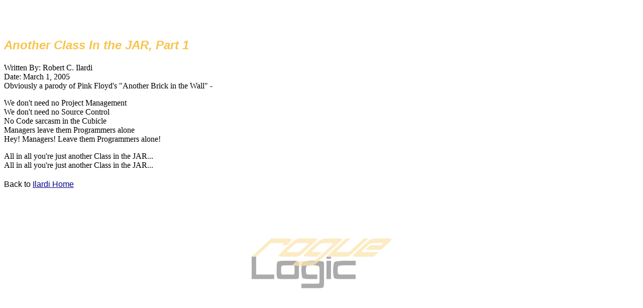

--- FILE ---
content_type: text/html
request_url: http://web.ilardi.com/anotherclassinthejar.htm
body_size: 707
content:
<HTML>
<HEAD>
  <TITLE>RogueLogic ~ Another Class In the JAR, Part 1</TITLE>
  <LINK rel="stylesheet" href="roguelogic.css" type="text/css">

  <meta name="author" content="Robert C. Ilardi">

  <meta name="description" content="White Papers by Robert C. Ilardi">

  <meta name="keywords" content="Robert C. Ilardi, Robert Ilardi, Robert, Ilardi, RogueLogic, Rogue, Logic, Another Class In the JAR, Pink Floyd, Another Brick in the Wall">
</HEAD>
<BODY class="rl-main-content-body">

<Img Src="graphics/spacer.gif" height="45px" width="10px">

<P class="section-header1">Another Class In the JAR, Part 1</P>

<p>
Written By: Robert C. Ilardi<BR>
Date: March 1, 2005<BR>
Obviously a parody of Pink Floyd's &quot;Another Brick in the Wall&quot; -<BR>
</p>

<p>
We don't need no Project Management<BR>
We don't need no Source Control<BR>
No Code sarcasm in the Cubicle<BR>
Managers leave them Programmers alone<BR>
Hey! Managers! Leave them Programmers alone!<BR>
</p>

<p>
All in all you're just another Class in the JAR...<BR>
All in all you're just another Class in the JAR...<BR>
</p>

<P class="normal-text">
  Back to <A Href="http://www.ilardi.com/" target="_top">Ilardi Home</A>
</P>

<BR>
<Img Src="graphics/spacer.gif" height="45px" width="10px">
<BR>

<P align="center">
  <Img Src="graphics/rl_logo_faded.jpg" width="279" height="100" Alt="RogueLogic">
</P>

</BODY>
</HTML>



--- FILE ---
content_type: text/css
request_url: http://web.ilardi.com/roguelogic.css
body_size: 2543
content:
.rl-body {background-image: url(graphics/graphpaper1.gif); color: #000000; background-attachment: fixed}

.rl-main-content-body {background-color: #FFFFFF; color: #000000}

A:link {color: #000088}
A:visited {color: #880000}
A:active {color: #880000}

.logo-layer {position: relative; z-index: 20; left: -50; width: 200px; height: 71px}

.menubar-layer {position: relative; z-index: 30; top: -10; left: -20; width: 450px}

.content-pane-layer {position: relative; top: -50; z-index: 10; width: 100%; height: 100%; background-color: #FFFFFF}

.content-frame {border-style: none; overflow-x: hidden;}


.menubar-table {background-color: #F8C44A; color: #FFFFFF; border-width: 0px}

.menubar-normal-cell {white-space: nowrap; border-right: solid; border-width: 1px; padding-left: 5px; padding-right: 5px; align: center; font-family: Arial; font-size: 12pt; font-weight: normal}

.menubar-right-end-cell {white-space: nowrap; padding-left: 5px; padding-right: 5px; align: center; font-family: Arial; font-size: 12pt; font-weight: normal}


A.menubar-cell-link:link {color: #000000; text-decoration: none}
A.menubar-cell-link:visited {color: #000000; text-decoration: none}
A.menubar-cell-link:active {color: #000000; text-decoration: none}
A.menubar-cell-link:hover {color: #FFFFFF; text-decoration: underline; background-color: #000000}

/*TD.menubar-normal-cell:hover {background-color: #000000}
TD.menubar-right-end-cell:hover {background-color: #000000}*/



A.main-links {background-color: #FFFFFF; font-family: Arial; font-size: 12pt}


.normal-text {font-family: Arial, "Times New Roman", Times, serif; font-size: 12pt; font-style: normal; line-height: 25px; color: #000000;}

.copyright-text {font-family: Arial, "Times New Roman", Times, serif; font-size: 12pt; font-style: normal; line-height: 25px}

.section-header1 {font-family: Arial, "Times New Roman", Times, serif; font-size: 18pt; font-style: italic; line-height: 25px; color: #F8C44A; font-weight: bold}


.section-header2 {font-family: Arial, "Times New Roman", Times, serif; font-size: 14pt; font-style: italic; line-height: 20px; color: #000000; font-weight: normal}


.rl-background {background-image: url(graphics/rl_logo_faded.jpg); background-repeat: no-repeat; background-position: center center; background-attachment: fixed}


.small-text1 {font-family: Arial, "Times New Roman", Times, serif; font-size: 10pt; font-style: normal; line-height: 18px; color: #000000;}
